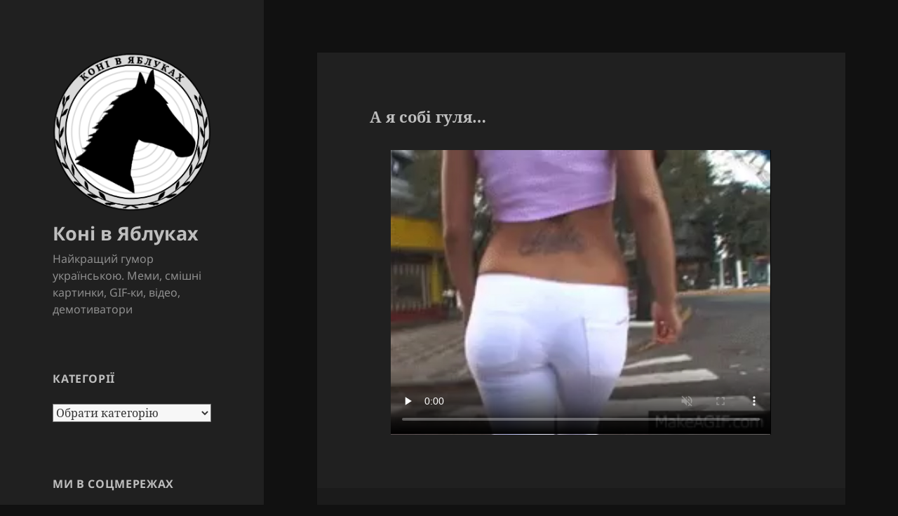

--- FILE ---
content_type: text/html; charset=UTF-8
request_url: https://konivjab.net/%D0%B0-%D1%8F-%D1%81%D0%BE%D0%B1%D1%96-%D0%B3%D1%83%D0%BB%D1%8F/
body_size: 14715
content:
<!DOCTYPE html>
<html lang="uk" id="html" class="no-js">
<head>
	<meta charset="UTF-8">
	<meta name="viewport" content="width=device-width, initial-scale=1.0">
	<link rel="profile" href="https://gmpg.org/xfn/11">
	<link rel="pingback" href="https://konivjab.net/xmlrpc.php">
	<script>
(function(html){html.className = html.className.replace(/\bno-js\b/,'js')})(document.documentElement);
//# sourceURL=twentyfifteen_javascript_detection
</script>
<meta name='robots' content='index, follow, max-image-preview:large, max-snippet:-1, max-video-preview:-1' />
	<style>img:is([sizes="auto" i], [sizes^="auto," i]) { contain-intrinsic-size: 3000px 1500px }</style>
	
	<!-- This site is optimized with the Yoast SEO plugin v26.7 - https://yoast.com/wordpress/plugins/seo/ -->
	<title>А я собі гуля... - Коні в Яблуках. Смішні Картинки та Відео Українською</title>
	<meta name="description" content="Смішні картинки, приколи, жарти, меми, анекдоти, гіфки, смішне відео, демотиватори, карикатури, комікси. Заходьте, в нас весело!" />
	<link rel="canonical" href="https://konivjab.net/а-я-собі-гуля/" />
	<meta property="og:locale" content="uk_UA" />
	<meta property="og:type" content="article" />
	<meta property="og:title" content="А я собі гуля... - Коні в Яблуках. Смішні Картинки та Відео Українською" />
	<meta property="og:description" content="Смішні картинки, приколи, жарти, меми, анекдоти, гіфки, смішне відео, демотиватори, карикатури, комікси. Заходьте, в нас весело!" />
	<meta property="og:url" content="https://konivjab.net/а-я-собі-гуля/" />
	<meta property="og:site_name" content="Коні в Яблуках" />
	<meta property="article:publisher" content="https://www.facebook.com/konivjab" />
	<meta property="article:published_time" content="2016-07-06T14:02:00+00:00" />
	<meta property="article:modified_time" content="2017-04-11T21:09:38+00:00" />
	<meta name="author" content="sashkon" />
	<meta name="twitter:card" content="summary_large_image" />
	<meta name="twitter:creator" content="@konivjab" />
	<meta name="twitter:site" content="@konivjab" />
	<meta name="twitter:label1" content="Написано" />
	<meta name="twitter:data1" content="sashkon" />
	<script type="application/ld+json" class="yoast-schema-graph">{"@context":"https://schema.org","@graph":[{"@type":"SatiricalArticle","@id":"https://konivjab.net/%d0%b0-%d1%8f-%d1%81%d0%be%d0%b1%d1%96-%d0%b3%d1%83%d0%bb%d1%8f/#article","isPartOf":{"@id":"https://konivjab.net/%d0%b0-%d1%8f-%d1%81%d0%be%d0%b1%d1%96-%d0%b3%d1%83%d0%bb%d1%8f/"},"author":{"name":"sashkon","@id":"https://konivjab.net/#/schema/person/27114f52fd85b0863120c1aec8369a68"},"headline":"А я собі гуля&#8230;","datePublished":"2016-07-06T14:02:00+00:00","dateModified":"2017-04-11T21:09:38+00:00","mainEntityOfPage":{"@id":"https://konivjab.net/%d0%b0-%d1%8f-%d1%81%d0%be%d0%b1%d1%96-%d0%b3%d1%83%d0%bb%d1%8f/"},"wordCount":4,"commentCount":0,"publisher":{"@id":"https://konivjab.net/#organization"},"keywords":["дівчина","коротке відео чи гіфка","сідниці"],"articleSection":["відео/GIFки","всі приколи","дівчата"],"inLanguage":"uk","potentialAction":[{"@type":"CommentAction","name":"Comment","target":["https://konivjab.net/%d0%b0-%d1%8f-%d1%81%d0%be%d0%b1%d1%96-%d0%b3%d1%83%d0%bb%d1%8f/#respond"]}]},{"@type":"WebPage","@id":"https://konivjab.net/%d0%b0-%d1%8f-%d1%81%d0%be%d0%b1%d1%96-%d0%b3%d1%83%d0%bb%d1%8f/","url":"https://konivjab.net/%d0%b0-%d1%8f-%d1%81%d0%be%d0%b1%d1%96-%d0%b3%d1%83%d0%bb%d1%8f/","name":"А я собі гуля... - Коні в Яблуках. Смішні Картинки та Відео Українською","isPartOf":{"@id":"https://konivjab.net/#website"},"datePublished":"2016-07-06T14:02:00+00:00","dateModified":"2017-04-11T21:09:38+00:00","description":"Смішні картинки, приколи, жарти, меми, анекдоти, гіфки, смішне відео, демотиватори, карикатури, комікси. Заходьте, в нас весело!","breadcrumb":{"@id":"https://konivjab.net/%d0%b0-%d1%8f-%d1%81%d0%be%d0%b1%d1%96-%d0%b3%d1%83%d0%bb%d1%8f/#breadcrumb"},"inLanguage":"uk","potentialAction":[{"@type":"ReadAction","target":["https://konivjab.net/%d0%b0-%d1%8f-%d1%81%d0%be%d0%b1%d1%96-%d0%b3%d1%83%d0%bb%d1%8f/"]}]},{"@type":"BreadcrumbList","@id":"https://konivjab.net/%d0%b0-%d1%8f-%d1%81%d0%be%d0%b1%d1%96-%d0%b3%d1%83%d0%bb%d1%8f/#breadcrumb","itemListElement":[{"@type":"ListItem","position":1,"name":"Home","item":"https://konivjab.net/"},{"@type":"ListItem","position":2,"name":"А я собі гуля&#8230;"}]},{"@type":"WebSite","@id":"https://konivjab.net/#website","url":"https://konivjab.net/","name":"Коні в Яблуках","description":"Найкращий гумор українською. Меми, смішні картинки, GIF-ки, відео, демотиватори","publisher":{"@id":"https://konivjab.net/#organization"},"potentialAction":[{"@type":"SearchAction","target":{"@type":"EntryPoint","urlTemplate":"https://konivjab.net/?s={search_term_string}"},"query-input":{"@type":"PropertyValueSpecification","valueRequired":true,"valueName":"search_term_string"}}],"inLanguage":"uk"},{"@type":"Organization","@id":"https://konivjab.net/#organization","name":"Коні в Яблуках","url":"https://konivjab.net/","logo":{"@type":"ImageObject","inLanguage":"uk","@id":"https://konivjab.net/#/schema/logo/image/","url":"https://secureservercdn.net/160.153.138.177/fb9.cf9.myftpupload.com/wp-content/uploads/2017/11/koni_logo_opacity4_250_250.png?time=1617953719","contentUrl":"https://secureservercdn.net/160.153.138.177/fb9.cf9.myftpupload.com/wp-content/uploads/2017/11/koni_logo_opacity4_250_250.png?time=1617953719","width":250,"height":250,"caption":"Коні в Яблуках"},"image":{"@id":"https://konivjab.net/#/schema/logo/image/"},"sameAs":["https://www.facebook.com/konivjab","https://x.com/konivjab","https://www.instagram.com/konivjabnet","https://www.pinterest.com/konivjab/гумор-для-дорослих/","https://www.youtube.com/channel/UC1X8p4PHnDtsPxn3dqf71Bg"]},{"@type":"Person","@id":"https://konivjab.net/#/schema/person/27114f52fd85b0863120c1aec8369a68","name":"sashkon","image":{"@type":"ImageObject","inLanguage":"uk","@id":"https://konivjab.net/#/schema/person/image/","url":"https://secure.gravatar.com/avatar/66db0fa3eb25b7117afde81cf6dc1fb727e88a1f2ccc785500b7dc3464626099?s=96&d=mm&r=g","contentUrl":"https://secure.gravatar.com/avatar/66db0fa3eb25b7117afde81cf6dc1fb727e88a1f2ccc785500b7dc3464626099?s=96&d=mm&r=g","caption":"sashkon"}}]}</script>
	<!-- / Yoast SEO plugin. -->


<link rel="alternate" type="application/rss+xml" title="Коні в Яблуках &raquo; стрічка" href="https://konivjab.net/feed/" />
<link rel="alternate" type="application/rss+xml" title="Коні в Яблуках &raquo; Канал коментарів" href="https://konivjab.net/comments/feed/" />
<script>
window._wpemojiSettings = {"baseUrl":"https:\/\/s.w.org\/images\/core\/emoji\/15.1.0\/72x72\/","ext":".png","svgUrl":"https:\/\/s.w.org\/images\/core\/emoji\/15.1.0\/svg\/","svgExt":".svg","source":{"concatemoji":"https:\/\/konivjab.net\/wp-includes\/js\/wp-emoji-release.min.js?ver=6.8.1"}};
/*! This file is auto-generated */
!function(i,n){var o,s,e;function c(e){try{var t={supportTests:e,timestamp:(new Date).valueOf()};sessionStorage.setItem(o,JSON.stringify(t))}catch(e){}}function p(e,t,n){e.clearRect(0,0,e.canvas.width,e.canvas.height),e.fillText(t,0,0);var t=new Uint32Array(e.getImageData(0,0,e.canvas.width,e.canvas.height).data),r=(e.clearRect(0,0,e.canvas.width,e.canvas.height),e.fillText(n,0,0),new Uint32Array(e.getImageData(0,0,e.canvas.width,e.canvas.height).data));return t.every(function(e,t){return e===r[t]})}function u(e,t,n){switch(t){case"flag":return n(e,"\ud83c\udff3\ufe0f\u200d\u26a7\ufe0f","\ud83c\udff3\ufe0f\u200b\u26a7\ufe0f")?!1:!n(e,"\ud83c\uddfa\ud83c\uddf3","\ud83c\uddfa\u200b\ud83c\uddf3")&&!n(e,"\ud83c\udff4\udb40\udc67\udb40\udc62\udb40\udc65\udb40\udc6e\udb40\udc67\udb40\udc7f","\ud83c\udff4\u200b\udb40\udc67\u200b\udb40\udc62\u200b\udb40\udc65\u200b\udb40\udc6e\u200b\udb40\udc67\u200b\udb40\udc7f");case"emoji":return!n(e,"\ud83d\udc26\u200d\ud83d\udd25","\ud83d\udc26\u200b\ud83d\udd25")}return!1}function f(e,t,n){var r="undefined"!=typeof WorkerGlobalScope&&self instanceof WorkerGlobalScope?new OffscreenCanvas(300,150):i.createElement("canvas"),a=r.getContext("2d",{willReadFrequently:!0}),o=(a.textBaseline="top",a.font="600 32px Arial",{});return e.forEach(function(e){o[e]=t(a,e,n)}),o}function t(e){var t=i.createElement("script");t.src=e,t.defer=!0,i.head.appendChild(t)}"undefined"!=typeof Promise&&(o="wpEmojiSettingsSupports",s=["flag","emoji"],n.supports={everything:!0,everythingExceptFlag:!0},e=new Promise(function(e){i.addEventListener("DOMContentLoaded",e,{once:!0})}),new Promise(function(t){var n=function(){try{var e=JSON.parse(sessionStorage.getItem(o));if("object"==typeof e&&"number"==typeof e.timestamp&&(new Date).valueOf()<e.timestamp+604800&&"object"==typeof e.supportTests)return e.supportTests}catch(e){}return null}();if(!n){if("undefined"!=typeof Worker&&"undefined"!=typeof OffscreenCanvas&&"undefined"!=typeof URL&&URL.createObjectURL&&"undefined"!=typeof Blob)try{var e="postMessage("+f.toString()+"("+[JSON.stringify(s),u.toString(),p.toString()].join(",")+"));",r=new Blob([e],{type:"text/javascript"}),a=new Worker(URL.createObjectURL(r),{name:"wpTestEmojiSupports"});return void(a.onmessage=function(e){c(n=e.data),a.terminate(),t(n)})}catch(e){}c(n=f(s,u,p))}t(n)}).then(function(e){for(var t in e)n.supports[t]=e[t],n.supports.everything=n.supports.everything&&n.supports[t],"flag"!==t&&(n.supports.everythingExceptFlag=n.supports.everythingExceptFlag&&n.supports[t]);n.supports.everythingExceptFlag=n.supports.everythingExceptFlag&&!n.supports.flag,n.DOMReady=!1,n.readyCallback=function(){n.DOMReady=!0}}).then(function(){return e}).then(function(){var e;n.supports.everything||(n.readyCallback(),(e=n.source||{}).concatemoji?t(e.concatemoji):e.wpemoji&&e.twemoji&&(t(e.twemoji),t(e.wpemoji)))}))}((window,document),window._wpemojiSettings);
</script>
<style id='wp-emoji-styles-inline-css'>

	img.wp-smiley, img.emoji {
		display: inline !important;
		border: none !important;
		box-shadow: none !important;
		height: 1em !important;
		width: 1em !important;
		margin: 0 0.07em !important;
		vertical-align: -0.1em !important;
		background: none !important;
		padding: 0 !important;
	}
</style>
<link rel='stylesheet' id='wp-block-library-css' href='https://konivjab.net/wp-includes/css/dist/block-library/style.min.css?ver=6.8.1' media='all' />
<style id='wp-block-library-theme-inline-css'>
.wp-block-audio :where(figcaption){color:#555;font-size:13px;text-align:center}.is-dark-theme .wp-block-audio :where(figcaption){color:#ffffffa6}.wp-block-audio{margin:0 0 1em}.wp-block-code{border:1px solid #ccc;border-radius:4px;font-family:Menlo,Consolas,monaco,monospace;padding:.8em 1em}.wp-block-embed :where(figcaption){color:#555;font-size:13px;text-align:center}.is-dark-theme .wp-block-embed :where(figcaption){color:#ffffffa6}.wp-block-embed{margin:0 0 1em}.blocks-gallery-caption{color:#555;font-size:13px;text-align:center}.is-dark-theme .blocks-gallery-caption{color:#ffffffa6}:root :where(.wp-block-image figcaption){color:#555;font-size:13px;text-align:center}.is-dark-theme :root :where(.wp-block-image figcaption){color:#ffffffa6}.wp-block-image{margin:0 0 1em}.wp-block-pullquote{border-bottom:4px solid;border-top:4px solid;color:currentColor;margin-bottom:1.75em}.wp-block-pullquote cite,.wp-block-pullquote footer,.wp-block-pullquote__citation{color:currentColor;font-size:.8125em;font-style:normal;text-transform:uppercase}.wp-block-quote{border-left:.25em solid;margin:0 0 1.75em;padding-left:1em}.wp-block-quote cite,.wp-block-quote footer{color:currentColor;font-size:.8125em;font-style:normal;position:relative}.wp-block-quote:where(.has-text-align-right){border-left:none;border-right:.25em solid;padding-left:0;padding-right:1em}.wp-block-quote:where(.has-text-align-center){border:none;padding-left:0}.wp-block-quote.is-large,.wp-block-quote.is-style-large,.wp-block-quote:where(.is-style-plain){border:none}.wp-block-search .wp-block-search__label{font-weight:700}.wp-block-search__button{border:1px solid #ccc;padding:.375em .625em}:where(.wp-block-group.has-background){padding:1.25em 2.375em}.wp-block-separator.has-css-opacity{opacity:.4}.wp-block-separator{border:none;border-bottom:2px solid;margin-left:auto;margin-right:auto}.wp-block-separator.has-alpha-channel-opacity{opacity:1}.wp-block-separator:not(.is-style-wide):not(.is-style-dots){width:100px}.wp-block-separator.has-background:not(.is-style-dots){border-bottom:none;height:1px}.wp-block-separator.has-background:not(.is-style-wide):not(.is-style-dots){height:2px}.wp-block-table{margin:0 0 1em}.wp-block-table td,.wp-block-table th{word-break:normal}.wp-block-table :where(figcaption){color:#555;font-size:13px;text-align:center}.is-dark-theme .wp-block-table :where(figcaption){color:#ffffffa6}.wp-block-video :where(figcaption){color:#555;font-size:13px;text-align:center}.is-dark-theme .wp-block-video :where(figcaption){color:#ffffffa6}.wp-block-video{margin:0 0 1em}:root :where(.wp-block-template-part.has-background){margin-bottom:0;margin-top:0;padding:1.25em 2.375em}
</style>
<style id='classic-theme-styles-inline-css'>
/*! This file is auto-generated */
.wp-block-button__link{color:#fff;background-color:#32373c;border-radius:9999px;box-shadow:none;text-decoration:none;padding:calc(.667em + 2px) calc(1.333em + 2px);font-size:1.125em}.wp-block-file__button{background:#32373c;color:#fff;text-decoration:none}
</style>
<link rel='stylesheet' id='font-awesome-css' href='https://konivjab.net/wp-content/plugins/contact-widgets/assets/css/font-awesome.min.css?ver=4.7.0' media='all' />
<style id='global-styles-inline-css'>
:root{--wp--preset--aspect-ratio--square: 1;--wp--preset--aspect-ratio--4-3: 4/3;--wp--preset--aspect-ratio--3-4: 3/4;--wp--preset--aspect-ratio--3-2: 3/2;--wp--preset--aspect-ratio--2-3: 2/3;--wp--preset--aspect-ratio--16-9: 16/9;--wp--preset--aspect-ratio--9-16: 9/16;--wp--preset--color--black: #000000;--wp--preset--color--cyan-bluish-gray: #abb8c3;--wp--preset--color--white: #fff;--wp--preset--color--pale-pink: #f78da7;--wp--preset--color--vivid-red: #cf2e2e;--wp--preset--color--luminous-vivid-orange: #ff6900;--wp--preset--color--luminous-vivid-amber: #fcb900;--wp--preset--color--light-green-cyan: #7bdcb5;--wp--preset--color--vivid-green-cyan: #00d084;--wp--preset--color--pale-cyan-blue: #8ed1fc;--wp--preset--color--vivid-cyan-blue: #0693e3;--wp--preset--color--vivid-purple: #9b51e0;--wp--preset--color--dark-gray: #111;--wp--preset--color--light-gray: #f1f1f1;--wp--preset--color--yellow: #f4ca16;--wp--preset--color--dark-brown: #352712;--wp--preset--color--medium-pink: #e53b51;--wp--preset--color--light-pink: #ffe5d1;--wp--preset--color--dark-purple: #2e2256;--wp--preset--color--purple: #674970;--wp--preset--color--blue-gray: #22313f;--wp--preset--color--bright-blue: #55c3dc;--wp--preset--color--light-blue: #e9f2f9;--wp--preset--gradient--vivid-cyan-blue-to-vivid-purple: linear-gradient(135deg,rgba(6,147,227,1) 0%,rgb(155,81,224) 100%);--wp--preset--gradient--light-green-cyan-to-vivid-green-cyan: linear-gradient(135deg,rgb(122,220,180) 0%,rgb(0,208,130) 100%);--wp--preset--gradient--luminous-vivid-amber-to-luminous-vivid-orange: linear-gradient(135deg,rgba(252,185,0,1) 0%,rgba(255,105,0,1) 100%);--wp--preset--gradient--luminous-vivid-orange-to-vivid-red: linear-gradient(135deg,rgba(255,105,0,1) 0%,rgb(207,46,46) 100%);--wp--preset--gradient--very-light-gray-to-cyan-bluish-gray: linear-gradient(135deg,rgb(238,238,238) 0%,rgb(169,184,195) 100%);--wp--preset--gradient--cool-to-warm-spectrum: linear-gradient(135deg,rgb(74,234,220) 0%,rgb(151,120,209) 20%,rgb(207,42,186) 40%,rgb(238,44,130) 60%,rgb(251,105,98) 80%,rgb(254,248,76) 100%);--wp--preset--gradient--blush-light-purple: linear-gradient(135deg,rgb(255,206,236) 0%,rgb(152,150,240) 100%);--wp--preset--gradient--blush-bordeaux: linear-gradient(135deg,rgb(254,205,165) 0%,rgb(254,45,45) 50%,rgb(107,0,62) 100%);--wp--preset--gradient--luminous-dusk: linear-gradient(135deg,rgb(255,203,112) 0%,rgb(199,81,192) 50%,rgb(65,88,208) 100%);--wp--preset--gradient--pale-ocean: linear-gradient(135deg,rgb(255,245,203) 0%,rgb(182,227,212) 50%,rgb(51,167,181) 100%);--wp--preset--gradient--electric-grass: linear-gradient(135deg,rgb(202,248,128) 0%,rgb(113,206,126) 100%);--wp--preset--gradient--midnight: linear-gradient(135deg,rgb(2,3,129) 0%,rgb(40,116,252) 100%);--wp--preset--gradient--dark-gray-gradient-gradient: linear-gradient(90deg, rgba(17,17,17,1) 0%, rgba(42,42,42,1) 100%);--wp--preset--gradient--light-gray-gradient: linear-gradient(90deg, rgba(241,241,241,1) 0%, rgba(215,215,215,1) 100%);--wp--preset--gradient--white-gradient: linear-gradient(90deg, rgba(255,255,255,1) 0%, rgba(230,230,230,1) 100%);--wp--preset--gradient--yellow-gradient: linear-gradient(90deg, rgba(244,202,22,1) 0%, rgba(205,168,10,1) 100%);--wp--preset--gradient--dark-brown-gradient: linear-gradient(90deg, rgba(53,39,18,1) 0%, rgba(91,67,31,1) 100%);--wp--preset--gradient--medium-pink-gradient: linear-gradient(90deg, rgba(229,59,81,1) 0%, rgba(209,28,51,1) 100%);--wp--preset--gradient--light-pink-gradient: linear-gradient(90deg, rgba(255,229,209,1) 0%, rgba(255,200,158,1) 100%);--wp--preset--gradient--dark-purple-gradient: linear-gradient(90deg, rgba(46,34,86,1) 0%, rgba(66,48,123,1) 100%);--wp--preset--gradient--purple-gradient: linear-gradient(90deg, rgba(103,73,112,1) 0%, rgba(131,93,143,1) 100%);--wp--preset--gradient--blue-gray-gradient: linear-gradient(90deg, rgba(34,49,63,1) 0%, rgba(52,75,96,1) 100%);--wp--preset--gradient--bright-blue-gradient: linear-gradient(90deg, rgba(85,195,220,1) 0%, rgba(43,180,211,1) 100%);--wp--preset--gradient--light-blue-gradient: linear-gradient(90deg, rgba(233,242,249,1) 0%, rgba(193,218,238,1) 100%);--wp--preset--font-size--small: 13px;--wp--preset--font-size--medium: 20px;--wp--preset--font-size--large: 36px;--wp--preset--font-size--x-large: 42px;--wp--preset--spacing--20: 0.44rem;--wp--preset--spacing--30: 0.67rem;--wp--preset--spacing--40: 1rem;--wp--preset--spacing--50: 1.5rem;--wp--preset--spacing--60: 2.25rem;--wp--preset--spacing--70: 3.38rem;--wp--preset--spacing--80: 5.06rem;--wp--preset--shadow--natural: 6px 6px 9px rgba(0, 0, 0, 0.2);--wp--preset--shadow--deep: 12px 12px 50px rgba(0, 0, 0, 0.4);--wp--preset--shadow--sharp: 6px 6px 0px rgba(0, 0, 0, 0.2);--wp--preset--shadow--outlined: 6px 6px 0px -3px rgba(255, 255, 255, 1), 6px 6px rgba(0, 0, 0, 1);--wp--preset--shadow--crisp: 6px 6px 0px rgba(0, 0, 0, 1);}:where(.is-layout-flex){gap: 0.5em;}:where(.is-layout-grid){gap: 0.5em;}body .is-layout-flex{display: flex;}.is-layout-flex{flex-wrap: wrap;align-items: center;}.is-layout-flex > :is(*, div){margin: 0;}body .is-layout-grid{display: grid;}.is-layout-grid > :is(*, div){margin: 0;}:where(.wp-block-columns.is-layout-flex){gap: 2em;}:where(.wp-block-columns.is-layout-grid){gap: 2em;}:where(.wp-block-post-template.is-layout-flex){gap: 1.25em;}:where(.wp-block-post-template.is-layout-grid){gap: 1.25em;}.has-black-color{color: var(--wp--preset--color--black) !important;}.has-cyan-bluish-gray-color{color: var(--wp--preset--color--cyan-bluish-gray) !important;}.has-white-color{color: var(--wp--preset--color--white) !important;}.has-pale-pink-color{color: var(--wp--preset--color--pale-pink) !important;}.has-vivid-red-color{color: var(--wp--preset--color--vivid-red) !important;}.has-luminous-vivid-orange-color{color: var(--wp--preset--color--luminous-vivid-orange) !important;}.has-luminous-vivid-amber-color{color: var(--wp--preset--color--luminous-vivid-amber) !important;}.has-light-green-cyan-color{color: var(--wp--preset--color--light-green-cyan) !important;}.has-vivid-green-cyan-color{color: var(--wp--preset--color--vivid-green-cyan) !important;}.has-pale-cyan-blue-color{color: var(--wp--preset--color--pale-cyan-blue) !important;}.has-vivid-cyan-blue-color{color: var(--wp--preset--color--vivid-cyan-blue) !important;}.has-vivid-purple-color{color: var(--wp--preset--color--vivid-purple) !important;}.has-black-background-color{background-color: var(--wp--preset--color--black) !important;}.has-cyan-bluish-gray-background-color{background-color: var(--wp--preset--color--cyan-bluish-gray) !important;}.has-white-background-color{background-color: var(--wp--preset--color--white) !important;}.has-pale-pink-background-color{background-color: var(--wp--preset--color--pale-pink) !important;}.has-vivid-red-background-color{background-color: var(--wp--preset--color--vivid-red) !important;}.has-luminous-vivid-orange-background-color{background-color: var(--wp--preset--color--luminous-vivid-orange) !important;}.has-luminous-vivid-amber-background-color{background-color: var(--wp--preset--color--luminous-vivid-amber) !important;}.has-light-green-cyan-background-color{background-color: var(--wp--preset--color--light-green-cyan) !important;}.has-vivid-green-cyan-background-color{background-color: var(--wp--preset--color--vivid-green-cyan) !important;}.has-pale-cyan-blue-background-color{background-color: var(--wp--preset--color--pale-cyan-blue) !important;}.has-vivid-cyan-blue-background-color{background-color: var(--wp--preset--color--vivid-cyan-blue) !important;}.has-vivid-purple-background-color{background-color: var(--wp--preset--color--vivid-purple) !important;}.has-black-border-color{border-color: var(--wp--preset--color--black) !important;}.has-cyan-bluish-gray-border-color{border-color: var(--wp--preset--color--cyan-bluish-gray) !important;}.has-white-border-color{border-color: var(--wp--preset--color--white) !important;}.has-pale-pink-border-color{border-color: var(--wp--preset--color--pale-pink) !important;}.has-vivid-red-border-color{border-color: var(--wp--preset--color--vivid-red) !important;}.has-luminous-vivid-orange-border-color{border-color: var(--wp--preset--color--luminous-vivid-orange) !important;}.has-luminous-vivid-amber-border-color{border-color: var(--wp--preset--color--luminous-vivid-amber) !important;}.has-light-green-cyan-border-color{border-color: var(--wp--preset--color--light-green-cyan) !important;}.has-vivid-green-cyan-border-color{border-color: var(--wp--preset--color--vivid-green-cyan) !important;}.has-pale-cyan-blue-border-color{border-color: var(--wp--preset--color--pale-cyan-blue) !important;}.has-vivid-cyan-blue-border-color{border-color: var(--wp--preset--color--vivid-cyan-blue) !important;}.has-vivid-purple-border-color{border-color: var(--wp--preset--color--vivid-purple) !important;}.has-vivid-cyan-blue-to-vivid-purple-gradient-background{background: var(--wp--preset--gradient--vivid-cyan-blue-to-vivid-purple) !important;}.has-light-green-cyan-to-vivid-green-cyan-gradient-background{background: var(--wp--preset--gradient--light-green-cyan-to-vivid-green-cyan) !important;}.has-luminous-vivid-amber-to-luminous-vivid-orange-gradient-background{background: var(--wp--preset--gradient--luminous-vivid-amber-to-luminous-vivid-orange) !important;}.has-luminous-vivid-orange-to-vivid-red-gradient-background{background: var(--wp--preset--gradient--luminous-vivid-orange-to-vivid-red) !important;}.has-very-light-gray-to-cyan-bluish-gray-gradient-background{background: var(--wp--preset--gradient--very-light-gray-to-cyan-bluish-gray) !important;}.has-cool-to-warm-spectrum-gradient-background{background: var(--wp--preset--gradient--cool-to-warm-spectrum) !important;}.has-blush-light-purple-gradient-background{background: var(--wp--preset--gradient--blush-light-purple) !important;}.has-blush-bordeaux-gradient-background{background: var(--wp--preset--gradient--blush-bordeaux) !important;}.has-luminous-dusk-gradient-background{background: var(--wp--preset--gradient--luminous-dusk) !important;}.has-pale-ocean-gradient-background{background: var(--wp--preset--gradient--pale-ocean) !important;}.has-electric-grass-gradient-background{background: var(--wp--preset--gradient--electric-grass) !important;}.has-midnight-gradient-background{background: var(--wp--preset--gradient--midnight) !important;}.has-small-font-size{font-size: var(--wp--preset--font-size--small) !important;}.has-medium-font-size{font-size: var(--wp--preset--font-size--medium) !important;}.has-large-font-size{font-size: var(--wp--preset--font-size--large) !important;}.has-x-large-font-size{font-size: var(--wp--preset--font-size--x-large) !important;}
:where(.wp-block-post-template.is-layout-flex){gap: 1.25em;}:where(.wp-block-post-template.is-layout-grid){gap: 1.25em;}
:where(.wp-block-columns.is-layout-flex){gap: 2em;}:where(.wp-block-columns.is-layout-grid){gap: 2em;}
:root :where(.wp-block-pullquote){font-size: 1.5em;line-height: 1.6;}
</style>
<link rel='stylesheet' id='dashicons-css' href='https://konivjab.net/wp-includes/css/dashicons.min.css?ver=6.8.1' media='all' />
<link rel='stylesheet' id='admin-bar-css' href='https://konivjab.net/wp-includes/css/admin-bar.min.css?ver=6.8.1' media='all' />
<style id='admin-bar-inline-css'>

    /* Hide CanvasJS credits for P404 charts specifically */
    #p404RedirectChart .canvasjs-chart-credit {
        display: none !important;
    }
    
    #p404RedirectChart canvas {
        border-radius: 6px;
    }

    .p404-redirect-adminbar-weekly-title {
        font-weight: bold;
        font-size: 14px;
        color: #fff;
        margin-bottom: 6px;
    }

    #wpadminbar #wp-admin-bar-p404_free_top_button .ab-icon:before {
        content: "\f103";
        color: #dc3545;
        top: 3px;
    }
    
    #wp-admin-bar-p404_free_top_button .ab-item {
        min-width: 80px !important;
        padding: 0px !important;
    }
    
    /* Ensure proper positioning and z-index for P404 dropdown */
    .p404-redirect-adminbar-dropdown-wrap { 
        min-width: 0; 
        padding: 0;
        position: static !important;
    }
    
    #wpadminbar #wp-admin-bar-p404_free_top_button_dropdown {
        position: static !important;
    }
    
    #wpadminbar #wp-admin-bar-p404_free_top_button_dropdown .ab-item {
        padding: 0 !important;
        margin: 0 !important;
    }
    
    .p404-redirect-dropdown-container {
        min-width: 340px;
        padding: 18px 18px 12px 18px;
        background: #23282d !important;
        color: #fff;
        border-radius: 12px;
        box-shadow: 0 8px 32px rgba(0,0,0,0.25);
        margin-top: 10px;
        position: relative !important;
        z-index: 999999 !important;
        display: block !important;
        border: 1px solid #444;
    }
    
    /* Ensure P404 dropdown appears on hover */
    #wpadminbar #wp-admin-bar-p404_free_top_button .p404-redirect-dropdown-container { 
        display: none !important;
    }
    
    #wpadminbar #wp-admin-bar-p404_free_top_button:hover .p404-redirect-dropdown-container { 
        display: block !important;
    }
    
    #wpadminbar #wp-admin-bar-p404_free_top_button:hover #wp-admin-bar-p404_free_top_button_dropdown .p404-redirect-dropdown-container {
        display: block !important;
    }
    
    .p404-redirect-card {
        background: #2c3338;
        border-radius: 8px;
        padding: 18px 18px 12px 18px;
        box-shadow: 0 2px 8px rgba(0,0,0,0.07);
        display: flex;
        flex-direction: column;
        align-items: flex-start;
        border: 1px solid #444;
    }
    
    .p404-redirect-btn {
        display: inline-block;
        background: #dc3545;
        color: #fff !important;
        font-weight: bold;
        padding: 5px 22px;
        border-radius: 8px;
        text-decoration: none;
        font-size: 17px;
        transition: background 0.2s, box-shadow 0.2s;
        margin-top: 8px;
        box-shadow: 0 2px 8px rgba(220,53,69,0.15);
        text-align: center;
        line-height: 1.6;
    }
    
    .p404-redirect-btn:hover {
        background: #c82333;
        color: #fff !important;
        box-shadow: 0 4px 16px rgba(220,53,69,0.25);
    }
    
    /* Prevent conflicts with other admin bar dropdowns */
    #wpadminbar .ab-top-menu > li:hover > .ab-item,
    #wpadminbar .ab-top-menu > li.hover > .ab-item {
        z-index: auto;
    }
    
    #wpadminbar #wp-admin-bar-p404_free_top_button:hover > .ab-item {
        z-index: 999998 !important;
    }
    
</style>
<link rel='stylesheet' id='wp-components-css' href='https://konivjab.net/wp-includes/css/dist/components/style.min.css?ver=6.8.1' media='all' />
<link rel='stylesheet' id='godaddy-styles-css' href='https://konivjab.net/wp-content/mu-plugins/vendor/wpex/godaddy-launch/includes/Dependencies/GoDaddy/Styles/build/latest.css?ver=2.0.2' media='all' />
<link rel='stylesheet' id='twentyfifteen-fonts-css' href='https://konivjab.net/wp-content/themes/twentyfifteen/assets/fonts/noto-sans-plus-noto-serif.css?ver=20230328' media='all' />
<link rel='stylesheet' id='genericons-css' href='https://konivjab.net/wp-content/themes/twentyfifteen/genericons/genericons.css?ver=20251101' media='all' />
<link rel='stylesheet' id='twentyfifteen-style-css' href='https://konivjab.net/wp-content/themes/twentyfifteen/style.css?ver=20251202' media='all' />
<style id='twentyfifteen-style-inline-css'>
	/* Color Scheme */

	/* Background Color */
	body {
		background-color: #111111;
	}

	/* Sidebar Background Color */
	body:before,
	.site-header {
		background-color: #202020;
	}

	/* Box Background Color */
	.post-navigation,
	.pagination,
	.secondary,
	.site-footer,
	.hentry,
	.page-header,
	.page-content,
	.comments-area,
	.widecolumn {
		background-color: #202020;
	}

	/* Box Background Color */
	button,
	input[type="button"],
	input[type="reset"],
	input[type="submit"],
	.pagination .prev,
	.pagination .next,
	.widget_calendar tbody a,
	.widget_calendar tbody a:hover,
	.widget_calendar tbody a:focus,
	.page-links a,
	.page-links a:hover,
	.page-links a:focus,
	.sticky-post {
		color: #202020;
	}

	/* Main Text Color */
	button,
	input[type="button"],
	input[type="reset"],
	input[type="submit"],
	.pagination .prev,
	.pagination .next,
	.widget_calendar tbody a,
	.page-links a,
	.sticky-post {
		background-color: #bebebe;
	}

	/* Main Text Color */
	body,
	blockquote cite,
	blockquote small,
	a,
	.dropdown-toggle:after,
	.image-navigation a:hover,
	.image-navigation a:focus,
	.comment-navigation a:hover,
	.comment-navigation a:focus,
	.widget-title,
	.entry-footer a:hover,
	.entry-footer a:focus,
	.comment-metadata a:hover,
	.comment-metadata a:focus,
	.pingback .edit-link a:hover,
	.pingback .edit-link a:focus,
	.comment-list .reply a:hover,
	.comment-list .reply a:focus,
	.site-info a:hover,
	.site-info a:focus {
		color: #bebebe;
	}

	/* Main Text Color */
	.entry-content a,
	.entry-summary a,
	.page-content a,
	.comment-content a,
	.pingback .comment-body > a,
	.author-description a,
	.taxonomy-description a,
	.textwidget a,
	.entry-footer a:hover,
	.comment-metadata a:hover,
	.pingback .edit-link a:hover,
	.comment-list .reply a:hover,
	.site-info a:hover {
		border-color: #bebebe;
	}

	/* Secondary Text Color */
	button:hover,
	button:focus,
	input[type="button"]:hover,
	input[type="button"]:focus,
	input[type="reset"]:hover,
	input[type="reset"]:focus,
	input[type="submit"]:hover,
	input[type="submit"]:focus,
	.pagination .prev:hover,
	.pagination .prev:focus,
	.pagination .next:hover,
	.pagination .next:focus,
	.widget_calendar tbody a:hover,
	.widget_calendar tbody a:focus,
	.page-links a:hover,
	.page-links a:focus {
		background-color: rgba( 190, 190, 190, 0.7);
	}

	/* Secondary Text Color */
	blockquote,
	a:hover,
	a:focus,
	.main-navigation .menu-item-description,
	.post-navigation .meta-nav,
	.post-navigation a:hover .post-title,
	.post-navigation a:focus .post-title,
	.image-navigation,
	.image-navigation a,
	.comment-navigation,
	.comment-navigation a,
	.widget,
	.author-heading,
	.entry-footer,
	.entry-footer a,
	.taxonomy-description,
	.page-links > .page-links-title,
	.entry-caption,
	.comment-author,
	.comment-metadata,
	.comment-metadata a,
	.pingback .edit-link,
	.pingback .edit-link a,
	.post-password-form label,
	.comment-form label,
	.comment-notes,
	.comment-awaiting-moderation,
	.logged-in-as,
	.form-allowed-tags,
	.no-comments,
	.site-info,
	.site-info a,
	.wp-caption-text,
	.gallery-caption,
	.comment-list .reply a,
	.widecolumn label,
	.widecolumn .mu_register label {
		color: rgba( 190, 190, 190, 0.7);
	}

	/* Secondary Text Color */
	blockquote,
	.logged-in-as a:hover,
	.comment-author a:hover {
		border-color: rgba( 190, 190, 190, 0.7);
	}

	/* Border Color */
	hr,
	.dropdown-toggle:hover,
	.dropdown-toggle:focus {
		background-color: rgba( 190, 190, 190, 0.1);
	}

	/* Border Color */
	pre,
	abbr[title],
	table,
	th,
	td,
	input,
	textarea,
	.main-navigation ul,
	.main-navigation li,
	.post-navigation,
	.post-navigation div + div,
	.pagination,
	.comment-navigation,
	.widget li,
	.widget_categories .children,
	.widget_nav_menu .sub-menu,
	.widget_pages .children,
	.site-header,
	.site-footer,
	.hentry + .hentry,
	.author-info,
	.entry-content .page-links a,
	.page-links > span,
	.page-header,
	.comments-area,
	.comment-list + .comment-respond,
	.comment-list article,
	.comment-list .pingback,
	.comment-list .trackback,
	.comment-list .reply a,
	.no-comments {
		border-color: rgba( 190, 190, 190, 0.1);
	}

	/* Border Focus Color */
	a:focus,
	button:focus,
	input:focus {
		outline-color: rgba( 190, 190, 190, 0.3);
	}

	input:focus,
	textarea:focus {
		border-color: rgba( 190, 190, 190, 0.3);
	}

	/* Sidebar Link Color */
	.secondary-toggle:before {
		color: #bebebe;
	}

	.site-title a,
	.site-description {
		color: #bebebe;
	}

	/* Sidebar Text Color */
	.site-title a:hover,
	.site-title a:focus {
		color: rgba( 190, 190, 190, 0.7);
	}

	/* Sidebar Border Color */
	.secondary-toggle {
		border-color: rgba( 190, 190, 190, 0.1);
	}

	/* Sidebar Border Focus Color */
	.secondary-toggle:hover,
	.secondary-toggle:focus {
		border-color: rgba( 190, 190, 190, 0.3);
	}

	.site-title a {
		outline-color: rgba( 190, 190, 190, 0.3);
	}

	/* Meta Background Color */
	.entry-footer {
		background-color: #1b1b1b;
	}

	@media screen and (min-width: 38.75em) {
		/* Main Text Color */
		.page-header {
			border-color: #bebebe;
		}
	}

	@media screen and (min-width: 59.6875em) {
		/* Make sure its transparent on desktop */
		.site-header,
		.secondary {
			background-color: transparent;
		}

		/* Sidebar Background Color */
		.widget button,
		.widget input[type="button"],
		.widget input[type="reset"],
		.widget input[type="submit"],
		.widget_calendar tbody a,
		.widget_calendar tbody a:hover,
		.widget_calendar tbody a:focus {
			color: #202020;
		}

		/* Sidebar Link Color */
		.secondary a,
		.dropdown-toggle:after,
		.widget-title,
		.widget blockquote cite,
		.widget blockquote small {
			color: #bebebe;
		}

		.widget button,
		.widget input[type="button"],
		.widget input[type="reset"],
		.widget input[type="submit"],
		.widget_calendar tbody a {
			background-color: #bebebe;
		}

		.textwidget a {
			border-color: #bebebe;
		}

		/* Sidebar Text Color */
		.secondary a:hover,
		.secondary a:focus,
		.main-navigation .menu-item-description,
		.widget,
		.widget blockquote,
		.widget .wp-caption-text,
		.widget .gallery-caption {
			color: rgba( 190, 190, 190, 0.7);
		}

		.widget button:hover,
		.widget button:focus,
		.widget input[type="button"]:hover,
		.widget input[type="button"]:focus,
		.widget input[type="reset"]:hover,
		.widget input[type="reset"]:focus,
		.widget input[type="submit"]:hover,
		.widget input[type="submit"]:focus,
		.widget_calendar tbody a:hover,
		.widget_calendar tbody a:focus {
			background-color: rgba( 190, 190, 190, 0.7);
		}

		.widget blockquote {
			border-color: rgba( 190, 190, 190, 0.7);
		}

		/* Sidebar Border Color */
		.main-navigation ul,
		.main-navigation li,
		.widget input,
		.widget textarea,
		.widget table,
		.widget th,
		.widget td,
		.widget pre,
		.widget li,
		.widget_categories .children,
		.widget_nav_menu .sub-menu,
		.widget_pages .children,
		.widget abbr[title] {
			border-color: rgba( 190, 190, 190, 0.1);
		}

		.dropdown-toggle:hover,
		.dropdown-toggle:focus,
		.widget hr {
			background-color: rgba( 190, 190, 190, 0.1);
		}

		.widget input:focus,
		.widget textarea:focus {
			border-color: rgba( 190, 190, 190, 0.3);
		}

		.sidebar a:focus,
		.dropdown-toggle:focus {
			outline-color: rgba( 190, 190, 190, 0.3);
		}
	}
</style>
<link rel='stylesheet' id='twentyfifteen-block-style-css' href='https://konivjab.net/wp-content/themes/twentyfifteen/css/blocks.css?ver=20240715' media='all' />
<link rel='stylesheet' id='wpcw-css' href='https://konivjab.net/wp-content/plugins/contact-widgets/assets/css/style.min.css?ver=1.0.1' media='all' />
<script src="https://konivjab.net/wp-includes/js/jquery/jquery.min.js?ver=3.7.1" id="jquery-core-js"></script>
<script src="https://konivjab.net/wp-includes/js/jquery/jquery-migrate.min.js?ver=3.4.1" id="jquery-migrate-js"></script>
<script id="twentyfifteen-script-js-extra">
var screenReaderText = {"expand":"<span class=\"screen-reader-text\">\u0440\u043e\u0437\u0433\u043e\u0440\u043d\u0443\u0442\u0438 \u043f\u0456\u0434\u043c\u0435\u043d\u044e<\/span>","collapse":"<span class=\"screen-reader-text\">\u0437\u0433\u043e\u0440\u043d\u0443\u0442\u0438 \u043f\u0456\u0434\u043c\u0435\u043d\u044e<\/span>"};
</script>
<script src="https://konivjab.net/wp-content/themes/twentyfifteen/js/functions.js?ver=20250729" id="twentyfifteen-script-js" defer data-wp-strategy="defer"></script>
<link rel="https://api.w.org/" href="https://konivjab.net/wp-json/" /><link rel="alternate" title="JSON" type="application/json" href="https://konivjab.net/wp-json/wp/v2/posts/8514" /><link rel="EditURI" type="application/rsd+xml" title="RSD" href="https://konivjab.net/xmlrpc.php?rsd" />
<meta name="generator" content="WordPress 6.8.1" />
<link rel='shortlink' href='https://konivjab.net/?p=8514' />
<link rel="alternate" title="oEmbed (JSON)" type="application/json+oembed" href="https://konivjab.net/wp-json/oembed/1.0/embed?url=https%3A%2F%2Fkonivjab.net%2F%25d0%25b0-%25d1%258f-%25d1%2581%25d0%25be%25d0%25b1%25d1%2596-%25d0%25b3%25d1%2583%25d0%25bb%25d1%258f%2F" />
<link rel="alternate" title="oEmbed (XML)" type="text/xml+oembed" href="https://konivjab.net/wp-json/oembed/1.0/embed?url=https%3A%2F%2Fkonivjab.net%2F%25d0%25b0-%25d1%258f-%25d1%2581%25d0%25be%25d0%25b1%25d1%2596-%25d0%25b3%25d1%2583%25d0%25bb%25d1%258f%2F&#038;format=xml" />
<!-- Global site tag (gtag.js) - Google Analytics -->
<script async src="https://www.googletagmanager.com/gtag/js?id=UA-97837395-1"></script>
<script>
  window.dataLayer = window.dataLayer || [];
  function gtag(){dataLayer.push(arguments);}
  gtag('js', new Date());

  gtag('config', 'UA-97837395-1');
</script>
<script data-ad-client="ca-pub-4800552229745925" async src="https://pagead2.googlesyndication.com/pagead/js/adsbygoogle.js"></script><link rel="icon" href="https://konivjab.net/wp-content/uploads/2017/04/cropped-icon-512-512-32x32.jpg" sizes="32x32" />
<link rel="icon" href="https://konivjab.net/wp-content/uploads/2017/04/cropped-icon-512-512-192x192.jpg" sizes="192x192" />
<link rel="apple-touch-icon" href="https://konivjab.net/wp-content/uploads/2017/04/cropped-icon-512-512-180x180.jpg" />
<meta name="msapplication-TileImage" content="https://konivjab.net/wp-content/uploads/2017/04/cropped-icon-512-512-270x270.jpg" />
</head>

<body data-rsssl=1 class="wp-singular post-template-default single single-post postid-8514 single-format-video wp-custom-logo wp-embed-responsive wp-theme-twentyfifteen">
<div id="page" class="hfeed site">
	<a class="skip-link screen-reader-text" href="#content">
		Перейти до вмісту	</a>

	<div id="sidebar" class="sidebar">
		<header id="masthead" class="site-header">
			<div class="site-branding">
				<a href="https://konivjab.net/" class="custom-logo-link" rel="home"><img width="248" height="248" src="https://konivjab.net/wp-content/uploads/2017/04/cropped-koni_logo_opacity4_248_248.png" class="custom-logo" alt="Коні в Яблуках" decoding="async" fetchpriority="high" srcset="https://konivjab.net/wp-content/uploads/2017/04/cropped-koni_logo_opacity4_248_248.png 248w, https://konivjab.net/wp-content/uploads/2017/04/cropped-koni_logo_opacity4_248_248-150x150.png 150w" sizes="(max-width: 248px) 100vw, 248px" /></a>					<p class="site-title"><a href="https://konivjab.net/" rel="home" >Коні в Яблуках</a></p>
										<p class="site-description">Найкращий гумор українською. Меми, смішні картинки, GIF-ки, відео, демотиватори</p>
				
				<button class="secondary-toggle">Меню та віджети</button>
			</div><!-- .site-branding -->
		</header><!-- .site-header -->

			<div id="secondary" class="secondary">

		
		
					<div id="widget-area" class="widget-area" role="complementary">
				<aside id="categories-2" class="widget widget_categories"><h2 class="widget-title">Категорії</h2><form action="https://konivjab.net" method="get"><label class="screen-reader-text" for="cat">Категорії</label><select  name='cat' id='cat' class='postform'>
	<option value='-1'>Обрати категорію</option>
	<option class="level-0" value="60">алкоголь</option>
	<option class="level-0" value="75">аномальне</option>
	<option class="level-0" value="55">армія</option>
	<option class="level-0" value="23">батьки і діти</option>
	<option class="level-0" value="66">бренди</option>
	<option class="level-0" value="74">будівництво-ремонт</option>
	<option class="level-0" value="62">в небі</option>
	<option class="level-0" value="33">в’язниця</option>
	<option class="level-0" value="44">вибір професії</option>
	<option class="level-0" value="20">вислови-анекдоти</option>
	<option class="level-0" value="19">відео/GIFки</option>
	<option class="level-0" value="14">відомі особистості</option>
	<option class="level-0" value="1">всі приколи</option>
	<option class="level-0" value="35">ґаджети</option>
	<option class="level-0" value="77">дикуни</option>
	<option class="level-0" value="7">дівчата</option>
	<option class="level-0" value="15">діти</option>
	<option class="level-0" value="22">екстрим</option>
	<option class="level-0" value="47">зовнішність</option>
	<option class="level-0" value="26">ігри</option>
	<option class="level-0" value="87">інтер’єр</option>
	<option class="level-0" value="16">інтернет</option>
	<option class="level-0" value="39">історія</option>
	<option class="level-0" value="29">їжа та напої</option>
	<option class="level-0" value="52">казки/епос</option>
	<option class="level-0" value="18">кіно/TV</option>
	<option class="level-0" value="17">ковбої та індіанці</option>
	<option class="level-0" value="59">космос</option>
	<option class="level-0" value="38">країни</option>
	<option class="level-0" value="45">кримінал</option>
	<option class="level-0" value="24">лікарі/лікування</option>
	<option class="level-0" value="32">мисливство та риболовля</option>
	<option class="level-0" value="30">мистецтво</option>
	<option class="level-0" value="51">місто</option>
	<option class="level-0" value="78">на воді/під водою</option>
	<option class="level-0" value="28">наркотики</option>
	<option class="level-0" value="50">наука й науковці</option>
	<option class="level-0" value="76">новини</option>
	<option class="level-0" value="85">оголошення</option>
	<option class="level-0" value="6">одяг-взуття</option>
	<option class="level-0" value="90">оптичні ілюзії</option>
	<option class="level-0" value="71">офіс</option>
	<option class="level-0" value="10">пенсіонери</option>
	<option class="level-0" value="8">пляж</option>
	<option class="level-0" value="84">повії</option>
	<option class="level-0" value="64">погода</option>
	<option class="level-0" value="80">подарунки</option>
	<option class="level-0" value="73">пожежі</option>
	<option class="level-0" value="37">політика</option>
	<option class="level-0" value="58">поліція</option>
	<option class="level-0" value="54">програмісти</option>
	<option class="level-0" value="21">Релігія</option>
	<option class="level-0" value="105">ресторан/бар</option>
	<option class="level-0" value="27">речі</option>
	<option class="level-0" value="81">Різдвяні свята</option>
	<option class="level-0" value="56">робінзоніада</option>
	<option class="level-0" value="88">робочі професії</option>
	<option class="level-0" value="34">розіграші</option>
	<option class="level-0" value="43">романтика</option>
	<option class="level-0" value="69">рослини</option>
	<option class="level-0" value="79">свято</option>
	<option class="level-0" value="12">секс</option>
	<option class="level-0" value="13">село</option>
	<option class="level-0" value="61">селфі/фото</option>
	<option class="level-0" value="53">сон</option>
	<option class="level-0" value="31">спорт</option>
	<option class="level-0" value="70">студенти</option>
	<option class="level-0" value="48">субкультури</option>
	<option class="level-0" value="86">суд</option>
	<option class="level-0" value="41">сусіди</option>
	<option class="level-0" value="49">танці</option>
	<option class="level-0" value="9">тварини</option>
	<option class="level-0" value="91">терористи</option>
	<option class="level-0" value="72">техніка безпеки</option>
	<option class="level-0" value="25">транспорт</option>
	<option class="level-0" value="36">туалет</option>
	<option class="level-0" value="63">укрліт</option>
	<option class="level-0" value="67">філософія</option>
	<option class="level-0" value="83">фольклор</option>
	<option class="level-0" value="92">хабарники</option>
	<option class="level-0" value="89">цікавинки</option>
	<option class="level-0" value="57">чоловічий і жіночий розум</option>
	<option class="level-0" value="46">чорний гумор</option>
	<option class="level-0" value="65">шаріат</option>
	<option class="level-0" value="40">школа</option>
	<option class="level-0" value="11">шлюб</option>
	<option class="level-0" value="42">шопінг</option>
	<option class="level-0" value="68">шоу/цирк</option>
</select>
</form><script>
(function() {
	var dropdown = document.getElementById( "cat" );
	function onCatChange() {
		if ( dropdown.options[ dropdown.selectedIndex ].value > 0 ) {
			dropdown.parentNode.submit();
		}
	}
	dropdown.onchange = onCatChange;
})();
</script>
</aside><aside id="wpcw_social-2" class="widget wpcw-widgets wpcw-widget-social"><h2 class="widget-title">Ми в соцмережах</h2><ul><li class="no-label"><a href="https://www.facebook.com/konivjab/" target="_blank" title="Visit Коні в Яблуках on Facebook"><span class="fa fa-2x fa-facebook"></span></a></li><li class="no-label"><a href="https://twitter.com/konivjab" target="_blank" title="Visit Коні в Яблуках on Twitter"><span class="fa fa-2x fa-twitter"></span></a></li><li class="no-label"><a href="https://www.instagram.com/konivjabnet/" target="_blank" title="Visit Коні в Яблуках on Instagram"><span class="fa fa-2x fa-instagram"></span></a></li><li class="no-label"><a href="https://www.pinterest.com/konivjab/" target="_blank" title="Visit Коні в Яблуках on Pinterest"><span class="fa fa-2x fa-pinterest"></span></a></li></ul></aside><aside id="search-2" class="widget widget_search"><h2 class="widget-title">Пошук</h2><form role="search" method="get" class="search-form" action="https://konivjab.net/">
				<label>
					<span class="screen-reader-text">Пошук:</span>
					<input type="search" class="search-field" placeholder="Пошук &hellip;" value="" name="s" />
				</label>
				<input type="submit" class="search-submit screen-reader-text" value="Шукати" />
			</form></aside><aside id="calendar-4" class="widget widget_calendar"><h2 class="widget-title">Наш архів</h2><div id="calendar_wrap" class="calendar_wrap"><table id="wp-calendar" class="wp-calendar-table">
	<caption>Січень 2026</caption>
	<thead>
	<tr>
		<th scope="col" aria-label="Неділя">Нд</th>
		<th scope="col" aria-label="Понеділок">Пн</th>
		<th scope="col" aria-label="Вівторок">Вт</th>
		<th scope="col" aria-label="Середа">Ср</th>
		<th scope="col" aria-label="Четвер">Чт</th>
		<th scope="col" aria-label="П’ятниця">Пт</th>
		<th scope="col" aria-label="Субота">Сб</th>
	</tr>
	</thead>
	<tbody>
	<tr>
		<td colspan="4" class="pad">&nbsp;</td><td>1</td><td>2</td><td>3</td>
	</tr>
	<tr>
		<td>4</td><td>5</td><td>6</td><td>7</td><td>8</td><td>9</td><td>10</td>
	</tr>
	<tr>
		<td>11</td><td>12</td><td>13</td><td>14</td><td id="today">15</td><td>16</td><td>17</td>
	</tr>
	<tr>
		<td>18</td><td>19</td><td>20</td><td>21</td><td>22</td><td>23</td><td>24</td>
	</tr>
	<tr>
		<td>25</td><td>26</td><td>27</td><td>28</td><td>29</td><td>30</td><td>31</td>
	</tr>
	</tbody>
	</table><nav aria-label="Попередній і наступний місяці" class="wp-calendar-nav">
		<span class="wp-calendar-nav-prev"><a href="https://konivjab.net/2024/09/">&laquo; Вер</a></span>
		<span class="pad">&nbsp;</span>
		<span class="wp-calendar-nav-next">&nbsp;</span>
	</nav></div></aside>			</div><!-- .widget-area -->
		
	</div><!-- .secondary -->

	</div><!-- .sidebar -->

	<div id="content" class="site-content">

	<div id="primary" class="content-area">
		<main id="main" class="site-main">

		
<article id="post-8514" class="post-8514 post type-post status-publish format-video hentry category-19 category-1 category-7 tag-144 tag-195 tag-153 post_format-post-format-video">
	
	<header class="entry-header">
		<h1 class="entry-title">А я собі гуля&#8230;</h1>	</header><!-- .entry-header -->

	<div class="entry-content">
		<div style="text-align: center;"><video controls="controls" loop="" muted="" poster="https://1.bp.blogspot.com/-754_-QeyaQg/V30QonnXndI/AAAAAAAADLI/pwrNNufXGpUTtyWx2iHiipSaOiHsDDjDwCLcB/s1600/girlinwhite.jpg" preload="none" style="margin: 0 auto; width: 90%;"><source src="https://i.makeagif.com/media/7-06-2016/7CiLXj.mp4" type="video/mp4"></source></video></div>
<div></div>
	</div><!-- .entry-content -->

	
	<footer class="entry-footer">
		<span class="entry-format"><span class="screen-reader-text">Формат </span><a href="https://konivjab.net/type/video/">Відео</a></span><span class="posted-on"><span class="screen-reader-text">Опубліковано </span><a href="https://konivjab.net/%d0%b0-%d1%8f-%d1%81%d0%be%d0%b1%d1%96-%d0%b3%d1%83%d0%bb%d1%8f/" rel="bookmark"><time class="entry-date published" datetime="2016-07-06T17:02:00+03:00">06.07.2016</time><time class="updated" datetime="2017-04-12T00:09:38+03:00">12.04.2017</time></a></span><span class="byline"><span class="screen-reader-text">Автор </span><span class="author vcard"><a class="url fn n" href="https://konivjab.net/author/sashkon/">sashkon</a></span></span><span class="cat-links"><span class="screen-reader-text">Категорії </span><a href="https://konivjab.net/category/%d1%81%d0%bc%d1%96%d1%88%d0%bd%d1%96-%d0%b3%d1%96%d1%84%d0%ba%d0%b8/" rel="category tag">відео/GIFки</a>, <a href="https://konivjab.net/category/%d1%83%d0%ba%d1%80%d0%b0%d1%97%d0%bd%d1%81%d1%8c%d0%ba%d1%96-%d0%bf%d1%80%d0%b8%d0%ba%d0%be%d0%bb%d0%b8/" rel="category tag">всі приколи</a>, <a href="https://konivjab.net/category/%d0%bf%d1%80%d0%b8%d0%ba%d0%be%d0%bb%d0%b8-%d0%bf%d1%80%d0%be-%d0%b4%d1%96%d0%b2%d1%87%d0%b0%d1%82/" rel="category tag">дівчата</a></span><span class="tags-links"><span class="screen-reader-text">Позначки </span><a href="https://konivjab.net/tag/%d0%b4%d1%96%d0%b2%d1%87%d0%b8%d0%bd%d0%b0/" rel="tag">дівчина</a>, <a href="https://konivjab.net/tag/%d0%ba%d0%be%d1%80%d0%be%d1%82%d0%ba%d0%b5-%d0%b2%d1%96%d0%b4%d0%b5%d0%be-%d1%87%d0%b8-%d0%b3%d1%96%d1%84%d0%ba%d0%b0/" rel="tag">коротке відео чи гіфка</a>, <a href="https://konivjab.net/tag/%d1%81%d1%96%d0%b4%d0%bd%d0%b8%d1%86%d1%96/" rel="tag">сідниці</a></span>			</footer><!-- .entry-footer -->

</article><!-- #post-8514 -->

	<nav class="navigation post-navigation" aria-label="Записи">
		<h2 class="screen-reader-text">Навігація записів</h2>
		<div class="nav-links"><div class="nav-previous"><a href="https://konivjab.net/%d0%b6%d0%b0%d0%bd-%d0%ba%d1%96%d1%82-%d0%b2%d0%b0%d0%bd-%d0%b4%d0%b0%d0%bc/" rel="prev"><span class="meta-nav" aria-hidden="true">Назад</span> <span class="screen-reader-text">Попередній запис:</span> <span class="post-title">Жан Кіт ван Дам</span></a></div><div class="nav-next"><a href="https://konivjab.net/%d0%b4%d0%bb%d1%8f-%d0%bb%d1%8e%d0%b1%d0%b8%d1%82%d0%b5%d0%bb%d1%96%d0%b2-%d1%82%d0%b5%d0%be%d1%80%d1%96%d1%97-%d0%b7%d0%bc%d0%be%d0%b2/" rel="next"><span class="meta-nav" aria-hidden="true">Наступн.</span> <span class="screen-reader-text">Наступний запис:</span> <span class="post-title">Для любителів теорії змов</span></a></div></div>
	</nav>
		</main><!-- .site-main -->
	</div><!-- .content-area -->


	</div><!-- .site-content -->

	<footer id="colophon" class="site-footer">
		<div class="site-info">
									<a href="https://uk.wordpress.org/" class="imprint">
				Сайт працює на WordPress			</a>
		</div><!-- .site-info -->
	</footer><!-- .site-footer -->

</div><!-- .site -->

<script type="speculationrules">
{"prefetch":[{"source":"document","where":{"and":[{"href_matches":"\/*"},{"not":{"href_matches":["\/wp-*.php","\/wp-admin\/*","\/wp-content\/uploads\/*","\/wp-content\/*","\/wp-content\/plugins\/*","\/wp-content\/themes\/twentyfifteen\/*","\/*\\?(.+)"]}},{"not":{"selector_matches":"a[rel~=\"nofollow\"]"}},{"not":{"selector_matches":".no-prefetch, .no-prefetch a"}}]},"eagerness":"conservative"}]}
</script>
			<script>
				// Used by Gallery Custom Links to handle tenacious Lightboxes
				//jQuery(document).ready(function () {

					function mgclInit() {
						
						// In jQuery:
						// if (jQuery.fn.off) {
						// 	jQuery('.no-lightbox, .no-lightbox img').off('click'); // jQuery 1.7+
						// }
						// else {
						// 	jQuery('.no-lightbox, .no-lightbox img').unbind('click'); // < jQuery 1.7
						// }

						// 2022/10/24: In Vanilla JS
						var elements = document.querySelectorAll('.no-lightbox, .no-lightbox img');
						for (var i = 0; i < elements.length; i++) {
						 	elements[i].onclick = null;
						}


						// In jQuery:
						//jQuery('a.no-lightbox').click(mgclOnClick);

						// 2022/10/24: In Vanilla JS:
						var elements = document.querySelectorAll('a.no-lightbox');
						for (var i = 0; i < elements.length; i++) {
						 	elements[i].onclick = mgclOnClick;
						}

						// in jQuery:
						// if (jQuery.fn.off) {
						// 	jQuery('a.set-target').off('click'); // jQuery 1.7+
						// }
						// else {
						// 	jQuery('a.set-target').unbind('click'); // < jQuery 1.7
						// }
						// jQuery('a.set-target').click(mgclOnClick);

						// 2022/10/24: In Vanilla JS:
						var elements = document.querySelectorAll('a.set-target');
						for (var i = 0; i < elements.length; i++) {
						 	elements[i].onclick = mgclOnClick;
						}
					}

					function mgclOnClick() {
						if (!this.target || this.target == '' || this.target == '_self')
							window.location = this.href;
						else
							window.open(this.href,this.target);
						return false;
					}

					// From WP Gallery Custom Links
					// Reduce the number of  conflicting lightboxes
					function mgclAddLoadEvent(func) {
						var oldOnload = window.onload;
						if (typeof window.onload != 'function') {
							window.onload = func;
						} else {
							window.onload = function() {
								oldOnload();
								func();
							}
						}
					}

					mgclAddLoadEvent(mgclInit);
					mgclInit();

				//});
			</script>
				<script>'undefined'=== typeof _trfq || (window._trfq = []);'undefined'=== typeof _trfd && (window._trfd=[]),
                _trfd.push({'tccl.baseHost':'secureserver.net'}),
                _trfd.push({'ap':'wpaas_v2'},
                    {'server':'ebaec729e950'},
                    {'pod':'c15-prod-sxb1-eu-central-1'},
                                        {'xid':'3992119'},
                    {'wp':'6.8.1'},
                    {'php':'8.2.30'},
                    {'loggedin':'0'},
                    {'cdn':'1'},
                    {'builder':''},
                    {'theme':'twentyfifteen'},
                    {'wds':'0'},
                    {'wp_alloptions_count':'766'},
                    {'wp_alloptions_bytes':'837265'},
                    {'gdl_coming_soon_page':'0'}
                    , {'appid':'300328'}                 );
            var trafficScript = document.createElement('script'); trafficScript.src = 'https://img1.wsimg.com/signals/js/clients/scc-c2/scc-c2.min.js'; window.document.head.appendChild(trafficScript);</script>
		<script>window.addEventListener('click', function (elem) { var _elem$target, _elem$target$dataset, _window, _window$_trfq; return (elem === null || elem === void 0 ? void 0 : (_elem$target = elem.target) === null || _elem$target === void 0 ? void 0 : (_elem$target$dataset = _elem$target.dataset) === null || _elem$target$dataset === void 0 ? void 0 : _elem$target$dataset.eid) && ((_window = window) === null || _window === void 0 ? void 0 : (_window$_trfq = _window._trfq) === null || _window$_trfq === void 0 ? void 0 : _window$_trfq.push(["cmdLogEvent", "click", elem.target.dataset.eid]));});</script>
		<script src='https://img1.wsimg.com/traffic-assets/js/tccl-tti.min.js' onload="window.tti.calculateTTI()"></script>
		
</body>
</html>


--- FILE ---
content_type: text/html; charset=utf-8
request_url: https://www.google.com/recaptcha/api2/aframe
body_size: 258
content:
<!DOCTYPE HTML><html><head><meta http-equiv="content-type" content="text/html; charset=UTF-8"></head><body><script nonce="8UM9yUypGsdN4TnNMRCKaQ">/** Anti-fraud and anti-abuse applications only. See google.com/recaptcha */ try{var clients={'sodar':'https://pagead2.googlesyndication.com/pagead/sodar?'};window.addEventListener("message",function(a){try{if(a.source===window.parent){var b=JSON.parse(a.data);var c=clients[b['id']];if(c){var d=document.createElement('img');d.src=c+b['params']+'&rc='+(localStorage.getItem("rc::a")?sessionStorage.getItem("rc::b"):"");window.document.body.appendChild(d);sessionStorage.setItem("rc::e",parseInt(sessionStorage.getItem("rc::e")||0)+1);localStorage.setItem("rc::h",'1768699729126');}}}catch(b){}});window.parent.postMessage("_grecaptcha_ready", "*");}catch(b){}</script></body></html>